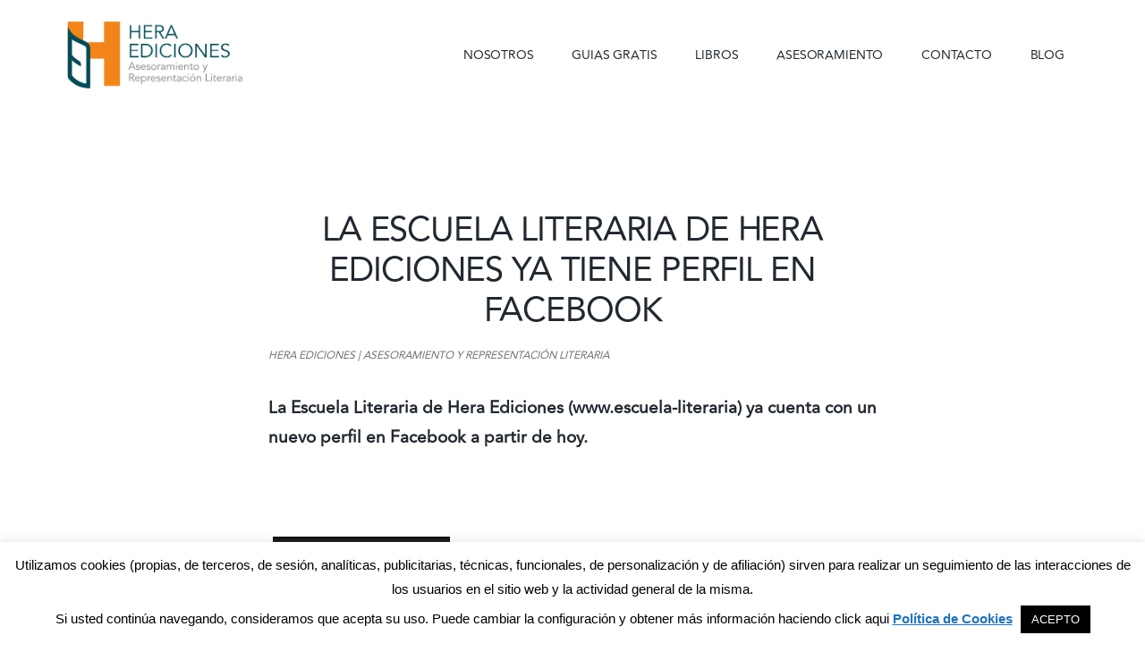

--- FILE ---
content_type: text/html; charset=utf-8
request_url: https://www.google.com/recaptcha/api2/anchor?ar=1&k=6LcwIw8TAAAAACP1ysM08EhCgzd6q5JAOUR1a0Go&co=aHR0cHM6Ly93d3cuaGVyYWVkaWNpb25lcy5lczo0NDM.&hl=en&v=N67nZn4AqZkNcbeMu4prBgzg&size=normal&anchor-ms=20000&execute-ms=30000&cb=nzbivm16sl1v
body_size: 49317
content:
<!DOCTYPE HTML><html dir="ltr" lang="en"><head><meta http-equiv="Content-Type" content="text/html; charset=UTF-8">
<meta http-equiv="X-UA-Compatible" content="IE=edge">
<title>reCAPTCHA</title>
<style type="text/css">
/* cyrillic-ext */
@font-face {
  font-family: 'Roboto';
  font-style: normal;
  font-weight: 400;
  font-stretch: 100%;
  src: url(//fonts.gstatic.com/s/roboto/v48/KFO7CnqEu92Fr1ME7kSn66aGLdTylUAMa3GUBHMdazTgWw.woff2) format('woff2');
  unicode-range: U+0460-052F, U+1C80-1C8A, U+20B4, U+2DE0-2DFF, U+A640-A69F, U+FE2E-FE2F;
}
/* cyrillic */
@font-face {
  font-family: 'Roboto';
  font-style: normal;
  font-weight: 400;
  font-stretch: 100%;
  src: url(//fonts.gstatic.com/s/roboto/v48/KFO7CnqEu92Fr1ME7kSn66aGLdTylUAMa3iUBHMdazTgWw.woff2) format('woff2');
  unicode-range: U+0301, U+0400-045F, U+0490-0491, U+04B0-04B1, U+2116;
}
/* greek-ext */
@font-face {
  font-family: 'Roboto';
  font-style: normal;
  font-weight: 400;
  font-stretch: 100%;
  src: url(//fonts.gstatic.com/s/roboto/v48/KFO7CnqEu92Fr1ME7kSn66aGLdTylUAMa3CUBHMdazTgWw.woff2) format('woff2');
  unicode-range: U+1F00-1FFF;
}
/* greek */
@font-face {
  font-family: 'Roboto';
  font-style: normal;
  font-weight: 400;
  font-stretch: 100%;
  src: url(//fonts.gstatic.com/s/roboto/v48/KFO7CnqEu92Fr1ME7kSn66aGLdTylUAMa3-UBHMdazTgWw.woff2) format('woff2');
  unicode-range: U+0370-0377, U+037A-037F, U+0384-038A, U+038C, U+038E-03A1, U+03A3-03FF;
}
/* math */
@font-face {
  font-family: 'Roboto';
  font-style: normal;
  font-weight: 400;
  font-stretch: 100%;
  src: url(//fonts.gstatic.com/s/roboto/v48/KFO7CnqEu92Fr1ME7kSn66aGLdTylUAMawCUBHMdazTgWw.woff2) format('woff2');
  unicode-range: U+0302-0303, U+0305, U+0307-0308, U+0310, U+0312, U+0315, U+031A, U+0326-0327, U+032C, U+032F-0330, U+0332-0333, U+0338, U+033A, U+0346, U+034D, U+0391-03A1, U+03A3-03A9, U+03B1-03C9, U+03D1, U+03D5-03D6, U+03F0-03F1, U+03F4-03F5, U+2016-2017, U+2034-2038, U+203C, U+2040, U+2043, U+2047, U+2050, U+2057, U+205F, U+2070-2071, U+2074-208E, U+2090-209C, U+20D0-20DC, U+20E1, U+20E5-20EF, U+2100-2112, U+2114-2115, U+2117-2121, U+2123-214F, U+2190, U+2192, U+2194-21AE, U+21B0-21E5, U+21F1-21F2, U+21F4-2211, U+2213-2214, U+2216-22FF, U+2308-230B, U+2310, U+2319, U+231C-2321, U+2336-237A, U+237C, U+2395, U+239B-23B7, U+23D0, U+23DC-23E1, U+2474-2475, U+25AF, U+25B3, U+25B7, U+25BD, U+25C1, U+25CA, U+25CC, U+25FB, U+266D-266F, U+27C0-27FF, U+2900-2AFF, U+2B0E-2B11, U+2B30-2B4C, U+2BFE, U+3030, U+FF5B, U+FF5D, U+1D400-1D7FF, U+1EE00-1EEFF;
}
/* symbols */
@font-face {
  font-family: 'Roboto';
  font-style: normal;
  font-weight: 400;
  font-stretch: 100%;
  src: url(//fonts.gstatic.com/s/roboto/v48/KFO7CnqEu92Fr1ME7kSn66aGLdTylUAMaxKUBHMdazTgWw.woff2) format('woff2');
  unicode-range: U+0001-000C, U+000E-001F, U+007F-009F, U+20DD-20E0, U+20E2-20E4, U+2150-218F, U+2190, U+2192, U+2194-2199, U+21AF, U+21E6-21F0, U+21F3, U+2218-2219, U+2299, U+22C4-22C6, U+2300-243F, U+2440-244A, U+2460-24FF, U+25A0-27BF, U+2800-28FF, U+2921-2922, U+2981, U+29BF, U+29EB, U+2B00-2BFF, U+4DC0-4DFF, U+FFF9-FFFB, U+10140-1018E, U+10190-1019C, U+101A0, U+101D0-101FD, U+102E0-102FB, U+10E60-10E7E, U+1D2C0-1D2D3, U+1D2E0-1D37F, U+1F000-1F0FF, U+1F100-1F1AD, U+1F1E6-1F1FF, U+1F30D-1F30F, U+1F315, U+1F31C, U+1F31E, U+1F320-1F32C, U+1F336, U+1F378, U+1F37D, U+1F382, U+1F393-1F39F, U+1F3A7-1F3A8, U+1F3AC-1F3AF, U+1F3C2, U+1F3C4-1F3C6, U+1F3CA-1F3CE, U+1F3D4-1F3E0, U+1F3ED, U+1F3F1-1F3F3, U+1F3F5-1F3F7, U+1F408, U+1F415, U+1F41F, U+1F426, U+1F43F, U+1F441-1F442, U+1F444, U+1F446-1F449, U+1F44C-1F44E, U+1F453, U+1F46A, U+1F47D, U+1F4A3, U+1F4B0, U+1F4B3, U+1F4B9, U+1F4BB, U+1F4BF, U+1F4C8-1F4CB, U+1F4D6, U+1F4DA, U+1F4DF, U+1F4E3-1F4E6, U+1F4EA-1F4ED, U+1F4F7, U+1F4F9-1F4FB, U+1F4FD-1F4FE, U+1F503, U+1F507-1F50B, U+1F50D, U+1F512-1F513, U+1F53E-1F54A, U+1F54F-1F5FA, U+1F610, U+1F650-1F67F, U+1F687, U+1F68D, U+1F691, U+1F694, U+1F698, U+1F6AD, U+1F6B2, U+1F6B9-1F6BA, U+1F6BC, U+1F6C6-1F6CF, U+1F6D3-1F6D7, U+1F6E0-1F6EA, U+1F6F0-1F6F3, U+1F6F7-1F6FC, U+1F700-1F7FF, U+1F800-1F80B, U+1F810-1F847, U+1F850-1F859, U+1F860-1F887, U+1F890-1F8AD, U+1F8B0-1F8BB, U+1F8C0-1F8C1, U+1F900-1F90B, U+1F93B, U+1F946, U+1F984, U+1F996, U+1F9E9, U+1FA00-1FA6F, U+1FA70-1FA7C, U+1FA80-1FA89, U+1FA8F-1FAC6, U+1FACE-1FADC, U+1FADF-1FAE9, U+1FAF0-1FAF8, U+1FB00-1FBFF;
}
/* vietnamese */
@font-face {
  font-family: 'Roboto';
  font-style: normal;
  font-weight: 400;
  font-stretch: 100%;
  src: url(//fonts.gstatic.com/s/roboto/v48/KFO7CnqEu92Fr1ME7kSn66aGLdTylUAMa3OUBHMdazTgWw.woff2) format('woff2');
  unicode-range: U+0102-0103, U+0110-0111, U+0128-0129, U+0168-0169, U+01A0-01A1, U+01AF-01B0, U+0300-0301, U+0303-0304, U+0308-0309, U+0323, U+0329, U+1EA0-1EF9, U+20AB;
}
/* latin-ext */
@font-face {
  font-family: 'Roboto';
  font-style: normal;
  font-weight: 400;
  font-stretch: 100%;
  src: url(//fonts.gstatic.com/s/roboto/v48/KFO7CnqEu92Fr1ME7kSn66aGLdTylUAMa3KUBHMdazTgWw.woff2) format('woff2');
  unicode-range: U+0100-02BA, U+02BD-02C5, U+02C7-02CC, U+02CE-02D7, U+02DD-02FF, U+0304, U+0308, U+0329, U+1D00-1DBF, U+1E00-1E9F, U+1EF2-1EFF, U+2020, U+20A0-20AB, U+20AD-20C0, U+2113, U+2C60-2C7F, U+A720-A7FF;
}
/* latin */
@font-face {
  font-family: 'Roboto';
  font-style: normal;
  font-weight: 400;
  font-stretch: 100%;
  src: url(//fonts.gstatic.com/s/roboto/v48/KFO7CnqEu92Fr1ME7kSn66aGLdTylUAMa3yUBHMdazQ.woff2) format('woff2');
  unicode-range: U+0000-00FF, U+0131, U+0152-0153, U+02BB-02BC, U+02C6, U+02DA, U+02DC, U+0304, U+0308, U+0329, U+2000-206F, U+20AC, U+2122, U+2191, U+2193, U+2212, U+2215, U+FEFF, U+FFFD;
}
/* cyrillic-ext */
@font-face {
  font-family: 'Roboto';
  font-style: normal;
  font-weight: 500;
  font-stretch: 100%;
  src: url(//fonts.gstatic.com/s/roboto/v48/KFO7CnqEu92Fr1ME7kSn66aGLdTylUAMa3GUBHMdazTgWw.woff2) format('woff2');
  unicode-range: U+0460-052F, U+1C80-1C8A, U+20B4, U+2DE0-2DFF, U+A640-A69F, U+FE2E-FE2F;
}
/* cyrillic */
@font-face {
  font-family: 'Roboto';
  font-style: normal;
  font-weight: 500;
  font-stretch: 100%;
  src: url(//fonts.gstatic.com/s/roboto/v48/KFO7CnqEu92Fr1ME7kSn66aGLdTylUAMa3iUBHMdazTgWw.woff2) format('woff2');
  unicode-range: U+0301, U+0400-045F, U+0490-0491, U+04B0-04B1, U+2116;
}
/* greek-ext */
@font-face {
  font-family: 'Roboto';
  font-style: normal;
  font-weight: 500;
  font-stretch: 100%;
  src: url(//fonts.gstatic.com/s/roboto/v48/KFO7CnqEu92Fr1ME7kSn66aGLdTylUAMa3CUBHMdazTgWw.woff2) format('woff2');
  unicode-range: U+1F00-1FFF;
}
/* greek */
@font-face {
  font-family: 'Roboto';
  font-style: normal;
  font-weight: 500;
  font-stretch: 100%;
  src: url(//fonts.gstatic.com/s/roboto/v48/KFO7CnqEu92Fr1ME7kSn66aGLdTylUAMa3-UBHMdazTgWw.woff2) format('woff2');
  unicode-range: U+0370-0377, U+037A-037F, U+0384-038A, U+038C, U+038E-03A1, U+03A3-03FF;
}
/* math */
@font-face {
  font-family: 'Roboto';
  font-style: normal;
  font-weight: 500;
  font-stretch: 100%;
  src: url(//fonts.gstatic.com/s/roboto/v48/KFO7CnqEu92Fr1ME7kSn66aGLdTylUAMawCUBHMdazTgWw.woff2) format('woff2');
  unicode-range: U+0302-0303, U+0305, U+0307-0308, U+0310, U+0312, U+0315, U+031A, U+0326-0327, U+032C, U+032F-0330, U+0332-0333, U+0338, U+033A, U+0346, U+034D, U+0391-03A1, U+03A3-03A9, U+03B1-03C9, U+03D1, U+03D5-03D6, U+03F0-03F1, U+03F4-03F5, U+2016-2017, U+2034-2038, U+203C, U+2040, U+2043, U+2047, U+2050, U+2057, U+205F, U+2070-2071, U+2074-208E, U+2090-209C, U+20D0-20DC, U+20E1, U+20E5-20EF, U+2100-2112, U+2114-2115, U+2117-2121, U+2123-214F, U+2190, U+2192, U+2194-21AE, U+21B0-21E5, U+21F1-21F2, U+21F4-2211, U+2213-2214, U+2216-22FF, U+2308-230B, U+2310, U+2319, U+231C-2321, U+2336-237A, U+237C, U+2395, U+239B-23B7, U+23D0, U+23DC-23E1, U+2474-2475, U+25AF, U+25B3, U+25B7, U+25BD, U+25C1, U+25CA, U+25CC, U+25FB, U+266D-266F, U+27C0-27FF, U+2900-2AFF, U+2B0E-2B11, U+2B30-2B4C, U+2BFE, U+3030, U+FF5B, U+FF5D, U+1D400-1D7FF, U+1EE00-1EEFF;
}
/* symbols */
@font-face {
  font-family: 'Roboto';
  font-style: normal;
  font-weight: 500;
  font-stretch: 100%;
  src: url(//fonts.gstatic.com/s/roboto/v48/KFO7CnqEu92Fr1ME7kSn66aGLdTylUAMaxKUBHMdazTgWw.woff2) format('woff2');
  unicode-range: U+0001-000C, U+000E-001F, U+007F-009F, U+20DD-20E0, U+20E2-20E4, U+2150-218F, U+2190, U+2192, U+2194-2199, U+21AF, U+21E6-21F0, U+21F3, U+2218-2219, U+2299, U+22C4-22C6, U+2300-243F, U+2440-244A, U+2460-24FF, U+25A0-27BF, U+2800-28FF, U+2921-2922, U+2981, U+29BF, U+29EB, U+2B00-2BFF, U+4DC0-4DFF, U+FFF9-FFFB, U+10140-1018E, U+10190-1019C, U+101A0, U+101D0-101FD, U+102E0-102FB, U+10E60-10E7E, U+1D2C0-1D2D3, U+1D2E0-1D37F, U+1F000-1F0FF, U+1F100-1F1AD, U+1F1E6-1F1FF, U+1F30D-1F30F, U+1F315, U+1F31C, U+1F31E, U+1F320-1F32C, U+1F336, U+1F378, U+1F37D, U+1F382, U+1F393-1F39F, U+1F3A7-1F3A8, U+1F3AC-1F3AF, U+1F3C2, U+1F3C4-1F3C6, U+1F3CA-1F3CE, U+1F3D4-1F3E0, U+1F3ED, U+1F3F1-1F3F3, U+1F3F5-1F3F7, U+1F408, U+1F415, U+1F41F, U+1F426, U+1F43F, U+1F441-1F442, U+1F444, U+1F446-1F449, U+1F44C-1F44E, U+1F453, U+1F46A, U+1F47D, U+1F4A3, U+1F4B0, U+1F4B3, U+1F4B9, U+1F4BB, U+1F4BF, U+1F4C8-1F4CB, U+1F4D6, U+1F4DA, U+1F4DF, U+1F4E3-1F4E6, U+1F4EA-1F4ED, U+1F4F7, U+1F4F9-1F4FB, U+1F4FD-1F4FE, U+1F503, U+1F507-1F50B, U+1F50D, U+1F512-1F513, U+1F53E-1F54A, U+1F54F-1F5FA, U+1F610, U+1F650-1F67F, U+1F687, U+1F68D, U+1F691, U+1F694, U+1F698, U+1F6AD, U+1F6B2, U+1F6B9-1F6BA, U+1F6BC, U+1F6C6-1F6CF, U+1F6D3-1F6D7, U+1F6E0-1F6EA, U+1F6F0-1F6F3, U+1F6F7-1F6FC, U+1F700-1F7FF, U+1F800-1F80B, U+1F810-1F847, U+1F850-1F859, U+1F860-1F887, U+1F890-1F8AD, U+1F8B0-1F8BB, U+1F8C0-1F8C1, U+1F900-1F90B, U+1F93B, U+1F946, U+1F984, U+1F996, U+1F9E9, U+1FA00-1FA6F, U+1FA70-1FA7C, U+1FA80-1FA89, U+1FA8F-1FAC6, U+1FACE-1FADC, U+1FADF-1FAE9, U+1FAF0-1FAF8, U+1FB00-1FBFF;
}
/* vietnamese */
@font-face {
  font-family: 'Roboto';
  font-style: normal;
  font-weight: 500;
  font-stretch: 100%;
  src: url(//fonts.gstatic.com/s/roboto/v48/KFO7CnqEu92Fr1ME7kSn66aGLdTylUAMa3OUBHMdazTgWw.woff2) format('woff2');
  unicode-range: U+0102-0103, U+0110-0111, U+0128-0129, U+0168-0169, U+01A0-01A1, U+01AF-01B0, U+0300-0301, U+0303-0304, U+0308-0309, U+0323, U+0329, U+1EA0-1EF9, U+20AB;
}
/* latin-ext */
@font-face {
  font-family: 'Roboto';
  font-style: normal;
  font-weight: 500;
  font-stretch: 100%;
  src: url(//fonts.gstatic.com/s/roboto/v48/KFO7CnqEu92Fr1ME7kSn66aGLdTylUAMa3KUBHMdazTgWw.woff2) format('woff2');
  unicode-range: U+0100-02BA, U+02BD-02C5, U+02C7-02CC, U+02CE-02D7, U+02DD-02FF, U+0304, U+0308, U+0329, U+1D00-1DBF, U+1E00-1E9F, U+1EF2-1EFF, U+2020, U+20A0-20AB, U+20AD-20C0, U+2113, U+2C60-2C7F, U+A720-A7FF;
}
/* latin */
@font-face {
  font-family: 'Roboto';
  font-style: normal;
  font-weight: 500;
  font-stretch: 100%;
  src: url(//fonts.gstatic.com/s/roboto/v48/KFO7CnqEu92Fr1ME7kSn66aGLdTylUAMa3yUBHMdazQ.woff2) format('woff2');
  unicode-range: U+0000-00FF, U+0131, U+0152-0153, U+02BB-02BC, U+02C6, U+02DA, U+02DC, U+0304, U+0308, U+0329, U+2000-206F, U+20AC, U+2122, U+2191, U+2193, U+2212, U+2215, U+FEFF, U+FFFD;
}
/* cyrillic-ext */
@font-face {
  font-family: 'Roboto';
  font-style: normal;
  font-weight: 900;
  font-stretch: 100%;
  src: url(//fonts.gstatic.com/s/roboto/v48/KFO7CnqEu92Fr1ME7kSn66aGLdTylUAMa3GUBHMdazTgWw.woff2) format('woff2');
  unicode-range: U+0460-052F, U+1C80-1C8A, U+20B4, U+2DE0-2DFF, U+A640-A69F, U+FE2E-FE2F;
}
/* cyrillic */
@font-face {
  font-family: 'Roboto';
  font-style: normal;
  font-weight: 900;
  font-stretch: 100%;
  src: url(//fonts.gstatic.com/s/roboto/v48/KFO7CnqEu92Fr1ME7kSn66aGLdTylUAMa3iUBHMdazTgWw.woff2) format('woff2');
  unicode-range: U+0301, U+0400-045F, U+0490-0491, U+04B0-04B1, U+2116;
}
/* greek-ext */
@font-face {
  font-family: 'Roboto';
  font-style: normal;
  font-weight: 900;
  font-stretch: 100%;
  src: url(//fonts.gstatic.com/s/roboto/v48/KFO7CnqEu92Fr1ME7kSn66aGLdTylUAMa3CUBHMdazTgWw.woff2) format('woff2');
  unicode-range: U+1F00-1FFF;
}
/* greek */
@font-face {
  font-family: 'Roboto';
  font-style: normal;
  font-weight: 900;
  font-stretch: 100%;
  src: url(//fonts.gstatic.com/s/roboto/v48/KFO7CnqEu92Fr1ME7kSn66aGLdTylUAMa3-UBHMdazTgWw.woff2) format('woff2');
  unicode-range: U+0370-0377, U+037A-037F, U+0384-038A, U+038C, U+038E-03A1, U+03A3-03FF;
}
/* math */
@font-face {
  font-family: 'Roboto';
  font-style: normal;
  font-weight: 900;
  font-stretch: 100%;
  src: url(//fonts.gstatic.com/s/roboto/v48/KFO7CnqEu92Fr1ME7kSn66aGLdTylUAMawCUBHMdazTgWw.woff2) format('woff2');
  unicode-range: U+0302-0303, U+0305, U+0307-0308, U+0310, U+0312, U+0315, U+031A, U+0326-0327, U+032C, U+032F-0330, U+0332-0333, U+0338, U+033A, U+0346, U+034D, U+0391-03A1, U+03A3-03A9, U+03B1-03C9, U+03D1, U+03D5-03D6, U+03F0-03F1, U+03F4-03F5, U+2016-2017, U+2034-2038, U+203C, U+2040, U+2043, U+2047, U+2050, U+2057, U+205F, U+2070-2071, U+2074-208E, U+2090-209C, U+20D0-20DC, U+20E1, U+20E5-20EF, U+2100-2112, U+2114-2115, U+2117-2121, U+2123-214F, U+2190, U+2192, U+2194-21AE, U+21B0-21E5, U+21F1-21F2, U+21F4-2211, U+2213-2214, U+2216-22FF, U+2308-230B, U+2310, U+2319, U+231C-2321, U+2336-237A, U+237C, U+2395, U+239B-23B7, U+23D0, U+23DC-23E1, U+2474-2475, U+25AF, U+25B3, U+25B7, U+25BD, U+25C1, U+25CA, U+25CC, U+25FB, U+266D-266F, U+27C0-27FF, U+2900-2AFF, U+2B0E-2B11, U+2B30-2B4C, U+2BFE, U+3030, U+FF5B, U+FF5D, U+1D400-1D7FF, U+1EE00-1EEFF;
}
/* symbols */
@font-face {
  font-family: 'Roboto';
  font-style: normal;
  font-weight: 900;
  font-stretch: 100%;
  src: url(//fonts.gstatic.com/s/roboto/v48/KFO7CnqEu92Fr1ME7kSn66aGLdTylUAMaxKUBHMdazTgWw.woff2) format('woff2');
  unicode-range: U+0001-000C, U+000E-001F, U+007F-009F, U+20DD-20E0, U+20E2-20E4, U+2150-218F, U+2190, U+2192, U+2194-2199, U+21AF, U+21E6-21F0, U+21F3, U+2218-2219, U+2299, U+22C4-22C6, U+2300-243F, U+2440-244A, U+2460-24FF, U+25A0-27BF, U+2800-28FF, U+2921-2922, U+2981, U+29BF, U+29EB, U+2B00-2BFF, U+4DC0-4DFF, U+FFF9-FFFB, U+10140-1018E, U+10190-1019C, U+101A0, U+101D0-101FD, U+102E0-102FB, U+10E60-10E7E, U+1D2C0-1D2D3, U+1D2E0-1D37F, U+1F000-1F0FF, U+1F100-1F1AD, U+1F1E6-1F1FF, U+1F30D-1F30F, U+1F315, U+1F31C, U+1F31E, U+1F320-1F32C, U+1F336, U+1F378, U+1F37D, U+1F382, U+1F393-1F39F, U+1F3A7-1F3A8, U+1F3AC-1F3AF, U+1F3C2, U+1F3C4-1F3C6, U+1F3CA-1F3CE, U+1F3D4-1F3E0, U+1F3ED, U+1F3F1-1F3F3, U+1F3F5-1F3F7, U+1F408, U+1F415, U+1F41F, U+1F426, U+1F43F, U+1F441-1F442, U+1F444, U+1F446-1F449, U+1F44C-1F44E, U+1F453, U+1F46A, U+1F47D, U+1F4A3, U+1F4B0, U+1F4B3, U+1F4B9, U+1F4BB, U+1F4BF, U+1F4C8-1F4CB, U+1F4D6, U+1F4DA, U+1F4DF, U+1F4E3-1F4E6, U+1F4EA-1F4ED, U+1F4F7, U+1F4F9-1F4FB, U+1F4FD-1F4FE, U+1F503, U+1F507-1F50B, U+1F50D, U+1F512-1F513, U+1F53E-1F54A, U+1F54F-1F5FA, U+1F610, U+1F650-1F67F, U+1F687, U+1F68D, U+1F691, U+1F694, U+1F698, U+1F6AD, U+1F6B2, U+1F6B9-1F6BA, U+1F6BC, U+1F6C6-1F6CF, U+1F6D3-1F6D7, U+1F6E0-1F6EA, U+1F6F0-1F6F3, U+1F6F7-1F6FC, U+1F700-1F7FF, U+1F800-1F80B, U+1F810-1F847, U+1F850-1F859, U+1F860-1F887, U+1F890-1F8AD, U+1F8B0-1F8BB, U+1F8C0-1F8C1, U+1F900-1F90B, U+1F93B, U+1F946, U+1F984, U+1F996, U+1F9E9, U+1FA00-1FA6F, U+1FA70-1FA7C, U+1FA80-1FA89, U+1FA8F-1FAC6, U+1FACE-1FADC, U+1FADF-1FAE9, U+1FAF0-1FAF8, U+1FB00-1FBFF;
}
/* vietnamese */
@font-face {
  font-family: 'Roboto';
  font-style: normal;
  font-weight: 900;
  font-stretch: 100%;
  src: url(//fonts.gstatic.com/s/roboto/v48/KFO7CnqEu92Fr1ME7kSn66aGLdTylUAMa3OUBHMdazTgWw.woff2) format('woff2');
  unicode-range: U+0102-0103, U+0110-0111, U+0128-0129, U+0168-0169, U+01A0-01A1, U+01AF-01B0, U+0300-0301, U+0303-0304, U+0308-0309, U+0323, U+0329, U+1EA0-1EF9, U+20AB;
}
/* latin-ext */
@font-face {
  font-family: 'Roboto';
  font-style: normal;
  font-weight: 900;
  font-stretch: 100%;
  src: url(//fonts.gstatic.com/s/roboto/v48/KFO7CnqEu92Fr1ME7kSn66aGLdTylUAMa3KUBHMdazTgWw.woff2) format('woff2');
  unicode-range: U+0100-02BA, U+02BD-02C5, U+02C7-02CC, U+02CE-02D7, U+02DD-02FF, U+0304, U+0308, U+0329, U+1D00-1DBF, U+1E00-1E9F, U+1EF2-1EFF, U+2020, U+20A0-20AB, U+20AD-20C0, U+2113, U+2C60-2C7F, U+A720-A7FF;
}
/* latin */
@font-face {
  font-family: 'Roboto';
  font-style: normal;
  font-weight: 900;
  font-stretch: 100%;
  src: url(//fonts.gstatic.com/s/roboto/v48/KFO7CnqEu92Fr1ME7kSn66aGLdTylUAMa3yUBHMdazQ.woff2) format('woff2');
  unicode-range: U+0000-00FF, U+0131, U+0152-0153, U+02BB-02BC, U+02C6, U+02DA, U+02DC, U+0304, U+0308, U+0329, U+2000-206F, U+20AC, U+2122, U+2191, U+2193, U+2212, U+2215, U+FEFF, U+FFFD;
}

</style>
<link rel="stylesheet" type="text/css" href="https://www.gstatic.com/recaptcha/releases/N67nZn4AqZkNcbeMu4prBgzg/styles__ltr.css">
<script nonce="wxV4F-zQbsjpFE6hKdbFFg" type="text/javascript">window['__recaptcha_api'] = 'https://www.google.com/recaptcha/api2/';</script>
<script type="text/javascript" src="https://www.gstatic.com/recaptcha/releases/N67nZn4AqZkNcbeMu4prBgzg/recaptcha__en.js" nonce="wxV4F-zQbsjpFE6hKdbFFg">
      
    </script></head>
<body><div id="rc-anchor-alert" class="rc-anchor-alert"></div>
<input type="hidden" id="recaptcha-token" value="[base64]">
<script type="text/javascript" nonce="wxV4F-zQbsjpFE6hKdbFFg">
      recaptcha.anchor.Main.init("[\x22ainput\x22,[\x22bgdata\x22,\x22\x22,\[base64]/[base64]/[base64]/[base64]/[base64]/[base64]/KGcoTywyNTMsTy5PKSxVRyhPLEMpKTpnKE8sMjUzLEMpLE8pKSxsKSksTykpfSxieT1mdW5jdGlvbihDLE8sdSxsKXtmb3IobD0odT1SKEMpLDApO08+MDtPLS0pbD1sPDw4fFooQyk7ZyhDLHUsbCl9LFVHPWZ1bmN0aW9uKEMsTyl7Qy5pLmxlbmd0aD4xMDQ/[base64]/[base64]/[base64]/[base64]/[base64]/[base64]/[base64]\\u003d\x22,\[base64]\\u003d\x22,\x22XsKew4oaw6fChcO0S8O6wod+OsKoHsK1eWZaw7HDry/DpMK/wpbCoE3Dvl/DliALaAAXewABbcKuwrZRwoFGIx01w6TCrTdRw63CiW9DwpAPKmLClUYEw73Cl8Kqw4lCD3fCsHXDs8KNJsKDwrDDjEIvIMK2woTDvMK1I1klwo3CoMOYd8OVwo7DsTTDkF0EbMK4wrXDssOFYMKWwpdFw4UcM1/CtsKkHCZ8KhLCp0TDnsKww77CmcOtw5rCmcOwZMK9woHDphTDuA7Dm2IRwrrDscKtSMKBEcKeI0MdwrMLwro6eADDggl4w6HCmjfCl2BMwobDjTzDjUZUw4bDomUOw707w67DrC7CsiQ/w73ConpjNlptcWTDmCErJMOeTFXCrMOgW8OcwrluDcK9wrDCtMOAw6TCvj/CnngVFiIaGmc/w6jDhjtbWDHCkWhUwpXCksOiw6ZiKcO/wpnDi2wxDsK/[base64]/DgCLDkkvCjMO2wr9KCzTCqmMPwqZaw79Hw6FcJMO0Hx1aw5jCgsKQw63CgyLCkgjCg3fClW7CnhphV8O5E0dCBcKCwr7DgRcrw7PCqjPDgcKXJsKwP0XDmcKHw6LCpyvDhjI+w5zCpAMRQ3Ndwr9YNMOjBsK3w6LCpn7CjU/Cn8KNWMKPBRpeQgwWw6/DhcKhw7LCrUl6WwTDnwg4AsO8XgF7QBnDl0zDsCASwqYAwrAxaMK+wqh1w4U+wrN+eMO4Q3E9PiXCoVzCoR8tVxM5QxLDhsKOw4k7w7/Ds8OQw5t/woPCqsKZOgFmwqzChwrCtXxPW8OJcsKzwrDCmsKAwpbCsMOjXVnDrMOjb0nDtiFSbVJwwqdVwpokw6fCpsKOwrXCscKEwpsfTgrDmVkHw5TCuMKjeQlow5lVw7V3w6bCmsKqw7rDrcO+XA5XwrwNwqVcaTzCt8K/w6YIwrZ4wr9DQQLDoMKHPjcoODHCqMKXMsO2wrDDgMOicMKmw4IWAsK+wqwZwr3CscK4dVlfwq0mw7VmwrEZw6XDpsKQc8KSwpBycB7CpGMJw6QLfRYEwq0jw4TDgMO5wrbDrMKOw7wHwrp3DFHDrcK2wpfDuFHCisOjYsKGw4/ChcKnWsKHCsOkWCrDocK/c3TDh8KhK8OxdmvClsOqd8OMw61VQcKNw4HCqW17wooqfjsQwqTDsG3Dq8Otwq3DiMKvKx9/w4rDhsObwpnCmUHCpCFWwqVtRcOERsOMwofCq8KUwqTChn7CkMO+f8KAHcKWwq7DkWVaYXVfRcKGU8KsHcKhwq/CrcKKw6Qow5tDw5LCvwgHwr/CoGnDr1DCtnvCkj8Nw6zDhsKhEcK4w5pDQSMrwqPCmMO0FVvCt39IwpJEwrggH8KpTHoYe8KCZUrDoCJXwogWwoPDvMO/WMKgO8K+wrZvw53Cs8KTWcKEasKzQ8O6PG8fwpzCnMKcMB/CkWnDmsKrYUE7dDwyEgLCn8OOAMOpw7J4M8KBw6doF0zCjCLCq1HCpGXCi8OceT/Dh8OuAcKqw7Aia8KABy7CusOOFBkScsKaFxYzw5R2UMK0bivDj8OCw7fCokRdR8KnayMLw7E+w5nCssO0MsO3QMOfw65xwpPDjsKnwrzDvWQ9KcO4wohvwpPDj1kMw63DmwzChMKew58pwpPDmRfDuxBJw6NfU8KDw77Cv33DkMK/w7DCrMOXw50jIMOowrISOMKRa8KvbcKkwoTDrQ10wrAMUHcdP1APUR/DtsKXFCzDtMOcX8Ovw5nCrzvDscKpKB4CW8OQdw0he8OYHh7DvDoqAMKRw7jCs8KbHG/DolPDv8OVwqzCqMKBR8KAw7DDtSnCjMKtw75owrMqCRDDoTAGwp5WwpVCKEtzwrnDjMKoK8OASHrDmkh8wqfDi8KYw4XDoUJAw7LDkMKnRsK2XC9bTD/DgmMATcOwwrjCu2Q1LEpcWA3CiWjDqxgSwoADbHnDoz3CuGdXa8K/w5rCoVnCh8OiUXUdwrgjcTx0w6bDjMK9w5ANwqRaw6VBwrnCrh4pTg3CvG1lMsKjAcK7w6TCvDrCpzLCuQ4mUcK0woVWDxvCvsOewoPCmwLDicOTw6/DtUFuDATDugbCmMKLwpxvw6nCjWl2wq7DimAkw5XDs0srbMK3RcKnA8KbwpJPw67CoMOQNF3DmhbDjCvCgkPDt1vDhWfCug/CucKrHMKvO8KUBsOcQVbCiUxIwrDChHMFO0NBGAHDgz3DsiHCqsK1Skgxwpg2wqcAw4LDosO1J1kWw7DDuMKjwrTClsOIw67DvcOibwHCmj4SOMKIwqbDrmElwpJHTUXClSNDw5TCusKkQz/Cj8KNacO6w5rDnyo6GMOuwoTCjTtsJsOSw6ckw4Riw77DtTLDhQUvK8Onw60Iw74Yw4MWWMOBeBrDusKZw7g/TsKPZMKkFGnDnsKyFDUnw4g+w5PClcKwVgDCgsOhe8OHXsK2S8O5XMKXJsOhwrjCszN1wr5QW8OKGsKRw697w5N6QcORb8KIQMOcKsKrw4ohDkvCuHfDoMOLwp/DhsOTQcKcw73DhsKtw7BVOMKTFMONw5UwwrQgw4RwwrhewqbDiMOPw7PDuGlcXcKfC8Kvw6dMwqTCm8KSw7kzYQtEw4zDqGJzKznCrk4sK8Ksw5gUwqrCgTlVwq/[base64]/woLDjDzClMKdw5kCwrrDhSbDnDlOYGfDuQrDmkwpFkDDsiDCvsKbwp/DhsKpw6YJSsOORMOmw5DDvSLCk1nCph/DmQXDikDCrsO/w59mwpcpw4RbemPCosO0woXDnsKGw5/[base64]/DsFMKwqbDt8O8w4ojc8OlY8KxwocQwobDkSzCs8OmwqTDr8K8wroUUcOrw6gFVcOdwqPDmsKGwrBQdMKhwo9Twq3DsQfCtMKHwpZjMMKKUEhswrjCgMKACMOkQll0JcOMw6RFe8KbdcKFw7ABLjwURsOWHMKOwqNyF8O0CcOuw7BNwoTDgRrDq8Onw6vCt2LDqMODJG/Ci8KiGsKGMMOZw7LCnFh+GsOqwr/[base64]/[base64]/w5xCw5fCnWJiWV/DqAkrSsOkw6LDiMOawo8xXsOGZcO5asKzw7bCq1xOK8OHwpLDmXHDpsOlRQgtwovDrzEzP8OsZgTCm8Olw5x/wqZVwpjCgj1vw6DDmcODwqDDuyxGw4zDksOTJFxAw4PCnMKUUcKWwqwMeEJfw7s3wqLDv3YEwpPCgAMCXwLDi3TCjAjDgMKTH8OPwpk2bALCoDXDiSnCgDHDpnc4wocPwoJzw4bDig7ChDnCq8OcWGvCgFvDlsK4ZcKkBgBKOUvDqVU2wq/CkMK0wr3CkMOKw6LDsDrCjFzDg1PDjiXDpsKSVMKWwowmwphfW1ltwrDCsGlxw6YPCgVqw6phWMKpOFbDvAxgwqF3OcK3E8OxwqEfw4HCvMOTXsOHcsOYPSBpw4HDhMKBGkNkDMOEw7ENw7zDsCjDhkDDoMKRwooNJykdZCkxwqICwoEuw4Zqw69LKGEWH0/CiR8Owqliwo8xwqDClcOAw5nDsCDCvcKiOAzDhCrDtcOPwoNAwqcURhvCmsKQCSF4QV9rHzDDg0Z1w6rDj8OpGMOaWcKKXiUswpoTwo/[base64]/UcOew47CrC4hbVNAKhsbKiFvw7/DlQcicMO3w5TCiMOOw4nDp8OGfMOvw5jCssOOw4LDvFE8XcO6QT7Dp8Opw4sQw5rDssODBMKmWkbDhA/CkDdlw43CtsOAw6ZpETIXeMO1a1rCq8Ogw7vDoCFkRcOWYgnDsF5Hw6nCtcKaTyLCuGlLw7XDjyDCghYKf0PDkE4lERhQbsKkw63CgwTDncKfAH02wo9PwqHCkX0uHsK/OCLCvgkmw6nClnE7Q8Ouw7XDmyFrUhDCs8KQdG4KOCHCh38UwoUIw5E4XlNIw6wNZsOaN8KLfTMGBlwIw6nDrMKQYVDDih4aRxLCq1RiYcKGVsKCw6hzAkM3w4RewpzDnDjDtcKywoRdRl/DrsK6Q27CuwsMw4tWMWNbMiYCwp7DmcOnwqTCn8Kuw53DoWPCtmRwIMO8wp1LS8K8MEPCt2ZwwoDCsMK0woXDn8KTw5/DjzXCjQ7DtsOHwoMYwqPChMOQZGdEXsKPw4DDkXnDuhnClBTDrsOqA1ZiElw4bmZow5AJw456wo3CpcKLw5Q1w7rCjB/Ck2nCrms+I8KITwZrI8OTC8K7wqDCpcKDLBJ0w4HDi8KtwoF9w7fDo8KOX0bDncOYZVzDoDoMw6MjGcKmd0hqw4AMwq85wrHDtQrCpQVGw6LDoMKQwo5GQMKZwozDm8KawovDmFnCrCxqUwrCo8OoTS8NwpZ9wrp3w6jDvyFnHcKQYHY9XV/[base64]/LDdpw6jDvcOtw6vCj8KEw6QzR8KTV8OYw7d/woLDhkzDpcKew4PCi3PDrVFxPAnDscKxwooNw4nCnkXCjMOQYMK/FcK2w67DmcOiw55zwp/CvTrChcKqw73Cjl7ClMOmNMOpSMOsbibCpcKBbMKrFWxWwp1tw5/DhhfDvcODw60KwpIIWFVew6PDvsOQw4/Ci8O0wpPDssKPw6t/[base64]/RcOjdigEfBrDkGDCrsKFS1dPw4bCvydmw6Q7Gi3Dp39xwpPDlV3Ct2wROXAXw4vDpElUY8KpwqQKwp/CuigNw6DDmAVae8KQbsK/CMKtVsOVdh3DnwFwworCgTLCknZJRcKgwogBwpbDhsKMUsOWHiHDgsKuUMKjWMOgwqbCtcKpcCYgeMOrw7HDoFzCvyBRwrludcOhw5/CkMOvRQpaecOEw7/DgX0UVMKew6TCvwPDvcOqw4paQ1lew7nDtVrCs8KJw5gCwpfCv8KewoTDlkp6QWbCkMKzJMKGw4nCksKaw7gww5jDt8OtOS/Dv8OwfiDDgMKDKh7CrxjDncOXfinCuQTDgsKMw6NGMcO2c8KYIcK3GivDvMOJacOzFMOxZMKmwr3DlsO8RxRxwpjCsMOFEm3CkcOIBMK8IMO0wq9/wpZDf8KAw6/Di8O2fMOXQTLDjmXCq8KwwoVTwrgBw5Ffw4fDq27DqTfDniDCghLCn8O2VcKLw7rCssOgw7PCh8OHwqvDk2suM8ONJFPCqwwnw5DCg2JPwqVUPUnCmzTCnXbCocOAe8OFEsO9X8O6NjtdGC0+wpR8NsK/w6TCoDgAw44dwpzDksOMTMKjw7RvwqrDkw3CkBM3KTrCklDCtzliw690w60LUUfDm8Khw6bCisKSwpQtwqnDo8KNwrhowqkqdcOSEcONLMKlV8OQw6LCh8OJw5XCl8KQBEQgACYjwrTDgsKJUAjCjE5jEsOpBsO9w7LCgcKlMMO7esK/wq/DlcO8wpHCjMKWeiwMw5Zqwo9AE8OKDsK/acOAw7UbPMKzCxTCukPDtcKxwpNUUkXChzXDq8KERcOHW8OnTMO9w55HJsKDUDJ+ZwjDryDDusKzw6cuOkfDkDBYVzxiUBADZMOEwo/CmcOMfcOrYWE1H2fCqsKzZcOsBMKZwroHBsOPwqlnAMO6wps0Kx4OLFQ1dWdmT8O+Lk7CtkDCrCsxw6NdwpfCp8O/DXwfw7FsXsKcwqbCoMKzw7PCh8O/w7bDlMO7G8KswoI3woHCiHvDhcKFdsKMXsOrchvDmUp/wqUSdsOywqDDgEVBwoMlWsKZVCPDkcOTw6x1w7PCulYMw4jCgH1Hwp3DqSAKw5oNw414e0/Dk8OJfcO0w7Q9w7DDqcKiwqLCrlPDr8KNW8KQw6jDpsK4VsOdwqLCrXfDqsOjPH/DqFoue8ORwpjCjsOlDzFkwqBuwqY1XFQCRcOpwrnDnMKZwr7ClG/Ck8OVw7hlFBjCoMK/TsKSwqDCl3tNwqTCqMKtwo4BAcK0wp9Dc8KpAwvCn8K5GzzDiWvChAzDj3/DgsOrwppEwrXDi14zGDxmwq3DoGrCv019N3lDUcOIQ8O1XE7Cm8KcHm0YIDTDsF/Cj8Oow7cPwozDj8KZwqsLw6Ydw7vDjF/[base64]/Ct8KpCEbDocKmwp3DtCUEwrrDrMOaJgXDhyVME8OTVQnDmhUPDW0EIMK+BRhkak3ClBTDlRjCosKGw5PCqMKlfsOuByjCssKDRVtNOcK7w5NfNDDDm1tABMKaw5PCqMK5OMOmwozClSHDscOQwqJPwqzDjRPCkMO8wpFgw6gJwq/DoMOuFcKCw6AgwrHDmgDCsxdAwpbCgAvCph/[base64]/[base64]/[base64]/ClcK1wpvDt8KLFsO2wp8ycklfdjLCgwHCo0Blw6HDnMOPYy4wMcOIwqvCvR7CqyZEw6/[base64]/CkHNtwqHDtiLDjDh9w5vDgA/Cp2MOwoHCgz/DnsO+BMOqVsKfwoPDn0TCisOzH8KJZE5Qw6nDtyrCvcOzw6jDkMKwPsOUw5DDgCYZH8KtwprDocKvTMKKw5/Ci8OJQsOTwo1/w6IlYzUaVsOeE8K/wpdXwqMgw5pKVnQLCHHDhwLDmcKLwpU9w4NVwpnCol1lICXCpUJyD8OMNgRxQsKjE8KywovCo8Ovw4PDt1sBWMOzwqHCssOrSS7DvGY8wqvDkcOtM8KACnU/w4bDmCEnWjZYw70swpsGO8OZFMKkEzrDj8KKX3DDksORB03DmcOsOhhMPhk8Z8Kqwrg8DDNSw45+LCLDl04jCgtCX1EheSLDqcO7wrfCj8KyWcOXP0fCsBPDrcKjeMKfw4vDuzAaNwEmw4PCmcO/WXDDgcKXwq5PT8Oow5IzwqvCsyPCpcOjbgBiChEkWsK3SXsTw4vCiibDtW7Cu1PCqMK+w6PDvHNKdS4DwrzDohF0wppTw6oiO8KhbijDncKRWcOvwr9YUsKiw7zCmMKAcgfCuMK/wptpw5DCq8OWZCYUVsK4w5TDg8Ogwrw8dwpFGAswwrDCnMK2w7vDjMK/[base64]/woxmw6HCksOKG2oWS8KnQl3CiEzDkMOTeXFQEDLCoMKqIRpYfzkEw4Qlw73DmxnDrMOCQsOUdUnDrcOlPyzDl8KkCgI/w73CpFzDgsOlw6bDjMOowq4Nw6vDjMOoVxjCm3zDinomwqtuwoPCuBF3w5TCiBfCpQACw67DryU/F8O7w4zCizTCg2FEwrBlwovCssKIw5IaTnVdfMKxHsKmdcO3woNhwrvCm8KIw54HUyQlCsOACClUZFQxw4XDtzHCuiBpSB8+w5TCijlbw7vCmnlYw4HDnxrCqsK9ZcKSWWNOwp7CnMK2w6TDgMO/w6nDlsOvwprDlcKgwprDihXDi2wUw5V/wp7Dk1rDosKfXnUlfkojwr4QYUVJwqFqO8O4GmVwcxXCmsKTw47DoMKpwqlKw6Rmwo5Zdl3Dh1rClMKeThY9wopfecOqa8KOwo4hccK4wrQlwowhL3prw40Vw5E/JcOHL2DDrijCjyMaw5/DiMKGwoXChcKnw5bDtwDCu33DksOdYcKRw4PCocKNHMOhw6PClghIwoYZK8Ktw5YPwqlmwpXCqsK8bsKbwr9vw4o0fjDCqsOVwqXDiAAqwpHDhsO/MsOWwpcbwqXDm3bCt8KEw63CrMKXARvDkDrDtMOmw7x+worDlMK8w6Rgw700EF3DmVvCjnvCkMOLHMKNw4QoPzTDosOEw6B1EA7DqMKow7/DmijCs8O6w4PDj8ORdTlQaMKTVCzDs8OgwqEEdMKNwo1SwpEhwqXDqcOpTjTCvcKbRHUbe8KcwrcqTnJDKXHCsUTDk0gCwqh0wph7eDYLNsKrwqpaMnDCrS3Dmjcaw61aAAHCucOjf1fDvcOrbATCnMKRwo9mL0NJOUM2ExDDmMOrw7zCmHrCmcO/[base64]/DuMKmGSdrT8O8asKCH8O1wr1RR0QCwqQSw5lvQ3wBP3bDs0R7UcKGaXAeYkI9woxSCsKOw6bCucOiNRUgw4NWDMKPMcOywpQhR3HCn1M3U8KpUCnDrcO0NMOGwoxXC8KJw4fDmB4zw7YJw5I8acOKFx7CnMOsNcKIwpPDlsKXwoEURjzCnnLDlhdywpgrw57CpMK/Q2XDjsOudWXDhsOZYMKYCH7CiylpwoxSwo7Cu2QmScOWNjsDwpUFSMKuwrjDpHjCunTDmhvCgsOqwrfDg8KMW8OYaVoMw4MQY01jE8OQbkjCk8KpI8KFw7UyMQ3DqDktYV/DnMKNw7A5FMKQSjdYw6EywoI9wqB0w5/CgnfCpsOxAh0lb8O/[base64]/DomzCrsOibsK2R0l9w5DCgyXDqR8VCV7DmRjDtsOAwqDDhsKAHHR+w5/DpcKvcRDCtsO5w7oNw5dtcMKjI8OwDcK1w5sLZcKnw5Bcw57Cn1xxEWk2DcOKw61/HcOybQMkBH4kY8Kva8KjwrQSw6V7wopUZMO3F8KPPMOOcEHCug9Uw4hEw4zCi8KRTEthXcKJwpUbEnHDk3bCvQbDtTFONyjCrSYwZcK/KcKjRXTClsKmwonCoUTDvsO0w7VkbBR8wp9rw53ComxTw4DDiVgOTGDDrcKGDgNIw4EHwoQ4w5DCmR9+wq/[base64]/[base64]/[base64]/DscKBwqTDvMKXeFJ/[base64]/RMONdMKRWBc0w50MA8KOH1jDjsKXIh/Dn8K4F8OsVmjCiWJ+By/CkBvCvCVcBcOGREoqw7DDqg3Cl8OFwqARw7x4wofCmsOVw5oAYWjDucKRwqnDjWPDjMO0VsKpw43DuhTCv33DiMOMw7XDsTNPHsK/JSbCrSvDv8O3w4PDoCU2bxTCjVLDr8OBJsKlw6zCuAbDvGzCviBQw5LCucKcfHTCmRNqfw/DqMOGWMOvKlLDpTPDusOcQsOqNsKHw5bDlnUyw4/CrMKdSTB+w7jDmBfDpEVNwqtuwqzDgDJAMQDDuwXDmFppdl7CilLDlHfCknTDnCFSMT5pF3LDmT0OP3QYw44VTsOtSQolRWvCrkhnwq0IbcOudsKnWXpTNMObw4XClD1ebsKoC8O3WcOmw7wBw49+w5rCuyUjwrdkwqnDvA3CrsOuOGPCjS1Gw5zDmsOxwodBw74/w5g5NcK0wq4Yw7PDhUTDvWoVWSlpwpjChcKEXMOUbcKMTsOCw7zDsEHCs3DChcO3InQNAQ/Di0hUHMKxAFpsK8KeU8KCNEULMCEHFcKVw7wow6dUw7nDjcKaEsOswrUnwpXDjGV5w5tAacKawo5nen0dw4QMRcOAw5tCMMKrwpnDqcOHw5MKwrl2wqdMRSI0MsOOw68aDsKfwrnDj8K1w7VTDsKRGgklwpQhBsKfw4fDsSIFw4HDt34rwqkWw7bDmMOEwqbDv8Kowq/Cm2ZQwrXCvRkwKjzCuMKxw5glCUR1CjTCmADCtDEiwqNSwoPDu1EJwpvCqxXDmHXCm8K9fR7CpWjDmEgkdxTCicKxS0low4fDl3zDvz/DlXhow5/Dp8O6wq7DrzJiw5gmTcOQMcK3w5zCgsOgcMKnVMKWwqjDqsK6GMK+IsOJJ8KywoTCmsOKw6cnwqXDggsTw4phwrgUw4Qkw47DgBfDhkHDjMOOwq/DhGERwrXCvMO9OjNcworDuWLCjinDh37DuW5AwpUTw7QEw7sgEj01AHx/A8OqL8O1wrwiw6PChVNrIxsgw57CtMOhMsOSVlYPw7jDssKdw77DucO9wp4iw7nDv8OtAMOhwrnDtcK9dA15w4/CimvDhRjCnUjCkyvCmE3Cg0olV00gwq52w4HDqXZfw7rCrMOIwovCsMOJwqocwrc9HcOpwoNFKlA2w5t/NMO3woJ5w5UcW1Yjw6A8USjCkcOkPyV0wqPDny3DpsOBwqrCpsKqw6/DmsKhHcKiBcKXwrk9MxpLNxPCkMKUEcKPT8KwK8KNwozDiQLCiyXDk3JbbUxSL8K2XRjChSfDrmnDs8O/A8OcKMO/wpITRlDDosKnw4HDpMKAA8K+wrhJw63DpEfCvlxbNXB4wqXDk8Oew5XCrsOVwq18w7czEsKdBEfDo8Ksw54ewoDCqUTCv1siw63DlFNVWMKBwq/Ctm8Jw4QhesKwwoxRACgofjdlO8Kha0BtTsO7wppXVypnw6lswoDDhsKhcsKpw4bDsRfDvMKbC8K9wpYUasKGw5NEwpUHVsOGZMO8SGDCuzbDomDCncORSMKMwrocXMKYw7YSa8OANsOPaT3Dj8KGI2LCjyzDgsKfRSDCpSFywq0Lwq/Cm8OeFSjDocKew6NVw6XCuFXDhmXCmMK0LlA7DMKZMcKrwq3DhsOVfsObdSlxBSUTwrXCtG3ChMOuwrzCu8O5ZMKqJwrCiTMmwrvCp8OvwqTDjsKiOQzChFUdw4/CssOdw4VaZxnCsCwvw6BawqXDvDpLBsOYTDXDjcKXw4JfKA9WRcK+wohPw7/Ch8OKwp8TwpjDgQwbwrZ0KsObX8O0wolsw7LDnsKOwqTDjHJeDQvDpnZVFsOQw7nDgWc/JcOIFcKpwr/Cq2BHKSvDrcKnJwrCrD07BcKbw5DDo8K0a0/DhUHDhcKic8OZAHrCuMOjGsOHwpTDmjpNwrzCicKdZMKoR8OlwrzDugR+RTvDsSHCs1dbw4MHw4vCmMKHHsKTS8OCwp5GDm9ww6vChMK4w6DCmsODw7R8OQVGHcOTCMOswqVwQAx4wrREw7PDhcOPwo4+woXDmChgwpfDv2gbw4/[base64]/Dhh3ChMKSQVl4KV7CtCjDp1ojfXRMw6HDpU1ke8KQbMK2Ij/Cr8OPw6rCvBzDtsObP23DhMKiwrh3w7EVaRpTTnbCrMO2F8OFaGdIT8Oiw6VHwpbDpyzDhQcmwqHCtsO1CMOaTEvCihkvw6lEw6rCn8KXCXrDuiZ9WsKCwp7DuMO2HsKsw5fDtgrCsTgQDMKMbQYuRMKyd8Onwphew6lwwpbCosK2wqHCkXoywp/CmnBKW8O9wp05FcK5PEA0c8OPw57DisK3w4jCt2PCrsK/wofDuAPCv1LDqC/DlsK0IhfDnDzCiQfDiDZJwohcwrxDwr/DkAw5wqfCjntfw67DsBfCj2vCoxvDv8ODw681w77Dj8KWFxbCqFXDngQaNXvDosOswp7ClcOWIsKpw70TwpnDgRgJw5HCqXlbPcKDw4fCmcO6K8KZwpkowq/DkMOvZMKBwpjCigrCs8ObF3lGOityw7HCqBjCvMKVwr12w6DCkcKgwr/CocKtw4orPycwwpQowplwBVs7QcK1CFTCtj9sfsOQwo4Ww7N0wqXCuzfCsMK7DmLDn8KKwo11w6UzC8O1wqfCvl1oBcKNwrVWUGTCjCZWw4bDtRvDrcKfC8KrIcKCScO+wrZhwqHCkcO+e8OYwp/CmsKUCHsaw4UuwqfCmcKCeMOZwqA+wrjDlMKtwqQudXvClMOSQMOyFsOpU2Nbw5hIe2gIw6rDmcK+wq45RcKjXMOPK8Krw6LDgV/CvwdXw53DmcOzw5fDlAXCjm4Cw5EYcGfCqDZ/RsOGwogPw47DscKrSgs3B8OMKcOMwprDncK/[base64]/wr7DjcKYw51aw5/DlcKnwo/[base64]/[base64]/DrsOiw6PClTRHLsOxw4RnwqnDuzgTw7LDp8O0w4LDmMO5wp46w6fCv8KZwppkEERTU0FjdAjCjWZBBjs4OwRUwqFiw6ZqKcKUwpoyZ2LDnsOgQsKNwqEAwp4qw6vCq8KfXQd1P2LDpkI5wqrDswpew7/Cn8O1E8KrIl7Cq8OkWFrCqjQvflrDg8K6w7Y1Q8O6woQNw7puwrFxw4TDrMKPYsOnwrsuw4gRacOED8KDw6LDncKJD0lVw5bCt247aVVsTsKxdjB1wqDDkQLClAFtbMK8f8KhQBDCu2/[base64]/[base64]/Cr8KBb8KUL0zDlF/DqT9zDMKyacKIaQcRw7fDqwRiWMKfw7trwpAKwohPwpIJw6TCl8OrMMK/S8ORb20Cw7Rnw58Uw6HDi3UtEnTDtG9oMlEdw6xlMCMhwohiYibDsMKcTSk7DRIVw7/CnkNPcsK/w7I5w5nCs8OQDAhww7/DlTpyw6I7GFTCukdiKMOKw5Vpw7nCl8OfbcO6Hw3Dvm86wpXCnsKEYXFHw43DjEIZw5fDlnLDqMKXwp0XCsKewqgYQcOsczbDoytVwqpAw6MTwp7CjTLDt8KgKE7CmT/DhhrDvQjCgkZpw6Y6XAjDv0fCvHIpEsKVwq3DmMOYFg/DgmJhwr7DscOfwqsYHSLDrcK2bsKNPcOKwo90BVTCmcKdazjDisKEH1lrTMOzwp/CojbCm8KBw7HClinCkjwzw4vDlcKqYsOHwqHDu8KGwqrDp2/DqlEcM8OkSkXCtFnCil4pHsOENmpcwqhROjkMFsOEworCtcK8ScK1w47DnlEbwrIpwr3ChgvDqsO5woVww5bDnBPDjEXDr0dvJ8O/[base64]/GsKjZEHDhcOJFmBWwoh1w4rDrEDCi0liIzjCrsKYDcKqwpouaidkAw59acKAwrYII8KAHcOadjRLwq3DnsKJwrQuIkjCiEnCr8KLPhxFYMKzBCjCt3vCtEdAQTkUw4HCqMK6wo/[base64]/woB3f8OwG2HCmsOFw785WsK1NsKew5MqwppYwqFAw4LCoMKtcCXCuDzCvcK9e8OHwr45w5DCvsOjwq7DgijCk2fDlB4fasKlwo4qw50Zw5VgQsKHe8OMwp/Dg8OTcRPCnV/Ds8K8w7jDsnvCq8KZwolawqwAwq48woAQQsOhQV7ClMOAOH9xDMOmw5tySwAcw4UGw7HDn1V7KMKPwoIewoQuGcO0BsKswovDmcOnbnfCoH/[base64]/CisOrLiFBCRDDomPDuXQECCpww6zClsOQwrvDuMKqdMOhHTsswoZyw59Nw4TCrcKjw551OcKla3MZKsOmw6ATw548Ritbw6sVesO+w7Iiw6/[base64]/ClGTCp8K8w7kIR3Z7wpDDhwzDo3xfaU8vKMOtwo9oKBd4JMKRw63DnsO7VsK8w6NYFEZDIcOUw78NNsKPw6vDksO0OMOvagBjwqnCjFfDgMO/LgzDsMOeWkEOw6rCh1HDrm/DlVEvw4NFwqAMw4JlwprCgFnCtD3DkVNvw7MZwrs6w5/Dg8OIw7PCu8OyNm/[base64]/DoMOCER3DosOwwq1iG8OBesO3wonDuzfDj3kUw5LDoF5hw60kHsKHwroBMMKxaMKZXUhsw6Q2SMORWsK2NMKJZcKCdsKSR1dOwo9HwqPCg8OewrDDncOMA8KadsKjT8OFwoLDowcUNcOJPsKeM8KHwog+w5jDkWHCmQNjwpw2QW/DmBxyXFfDqcKmw7QBwqokUsO+TcKDw43CrsOXCk/Cg8O/VsOrW204EsOWdQBMHcOrw7QKwobDnzLDh0DDjy9qblkORcOWwrPDosKxZlHDmMK0OMKdPcKkwqDDlTxzcghwwprDi8ORwqNpw4bDqXbCnSbDhVkcwoDCk0PDoBrCmWEgw4sIDy9ZwqLDrm/CvMOxw77Doi7CjMOkD8O2AMKUw4IbO09dw7hhwpgXZyvDilXCo1HDrDHCkGrCjsKuLsOgw7MIwpXDnGLDs8KmwpVRwo/DucO0KFZKSsOlCsKYwr5HwqtMw7oSDxbDvRfCjcKRex7CssKjQWltwqZdVsKXw4YRw7xdPmIQw47DuyrDnzrCoMOQMsOUXlbDlho/XMKuw4fCi8OewoLCiGhxDi/CujLCuMOlwozDhQPCh2DCrMOGf2XDnmTCiAPDtSLDlR3CvsKCwpFFbsKnbC7CqH1YKgXCqcK6wos8woYlQsOMwq9zw4HDocO4wp1ywr7DmsKmwrPClEjDrEgnw7vDsXDCgD89FgZHcy02w5dUHsKmwoFowr9ww4HDqSHDkV1yRjdQw5nCoMOVAT17wrfDs8KOwp/DuMOqAGvCrsKORlfCqD/DokTDksOKwqjCrBVYwpsRcjt3N8KYDWvDoB4IcGrDpMK8wpPDicKwVzbDl8OVw6Q1PsKXw5LCpMOjw6nChcKcWMOcwrtxw4MSwpfClMKFw7rDhMOIwqnDs8KewrjDghloIUHCl8KSXcO1LxNWwo1ywpPCscK7w6bDpQvCssKcwr/DmSkcBXtSDXTCkRDDsMKcw54/[base64]/esOcw6NkwpsUXwzDk8Ovw7Q1UmlLwqxBOzLCryDCqCnCuRNIw5QfUsKzwoHDuRVUwotyKkbDgw/CtcKCNWJTw74hSsKOw4ceAcKDw5I8BFLDu2jDoR9bwpXDq8Kmw7MAw6YuMgXDksKAw6/Doygow5fCmy/[base64]/[base64]/w4dgAMOzFcOTwo8hwpMawqQcw6XDoxHDucO6QMKWDsOQISHDqsKHwpF/IEjDvF5qw7FKw6TCuF87w7E3bWBsT3/CqAAVKcKNC8Ouw6AqXsOGw7TCkMOcwp0YPQvClsKRw5TDlsKEA8KnAlBWMXIrwpsJw6Ukw6Z9wrfCkj7Co8KVw6gBwrl7CMO/[base64]/CsyTDm8Kkwp/DjU8nTsKDw4zDiRsoMcOjwp/Di8K/w43DgF3Co2ULXsOGG8KJPsOWw7zDncKKHlh1woXCjcO9Wmw3EcK9HzTChUwIwoQYcUB0asOBYkHCiWnDicOxTMO1Ww/[base64]/CiCE8w5TCoMOxKcOqDcKnMUlMw5Fhw6Jpw7kzLjBZYEXCpCbCvMO3DCAxw6HCocKxwqHClhVJwpUTw5TDtizDkmEFwq3Cp8KeLcOvA8O2woZQEsOqwooXwqLDscKgRktEYsOKccOhw4XDi39hw6Zqwp/CmVTDqEtDRcKvw5sfwo8rAEXDscO/Xl/DvFtTYcKIPlXDjEfCn2HDsxpKMsKiKcKow7XDuMK8w7rDo8KsZMKWw67ClGbDgmTDiDN0wr1kw61ewpVsfsOUw4zDk8OUBsK1wqfCtCjDpcKAS8Ovwo3Cj8Oiw5jCgcK6w6RtwpEqw4R2RTXDgw/DmnUAbMKKT8KmbsKCw6XDhiptw7QTTgrClhYvw4YHSibDqsKDwqbDjcKdwpbDuy9sw7vCs8OlXsORw7lyw4EdFcOgw7dfIcKVwqnDh0HCs8K/wozCly0tL8KiwqdAIzDDncK5CwbDpsOJBX1TLCDDh33CtVB2w5gLb8Kdd8OwwqTCkcKsJhbDo8Ofw5PCm8Klw4VLwqJ+YMKdw4nCuMKFw6nChUHCk8KGeARPYC7DucOnwrl/Hj5Lw7rDoxpLVsOyw5seXcKsWW7CvzvCgXXCgVQKEm3DhMO4wr4RDsOSHG3CucKaPy5ywrLDncOfwrTDu2HDnkRjw4EwKcKAOsOPaDYRwpjDsybDh8OHCm3DqHBvwqzDssK4wqsLJMO/bF/[base64]/[base64]/[base64]/DscKwwrzCjHTDiAhaw5XCmsKCCcKNw4vCtsOaw4wDwqFQMcOBBMKAPcOQwrzCnsKowqLCnUjCoGzDi8O1UsKaw7PCqcKccMOpwqElSxDCsj3Dv0ELwp/CqRdMwrTDq8OCK8OJScOCGifDqW7DgMK4NMOjwrB0w7LCi8Kuwo/DjTc8GcKcClbDnG3DjlrCrFLDiEk4woFME8KSw6jDp8K5w7kUYmjDpGMCKAXDkMOKV8OBYAtawogMY8K9KMO9wrLCi8KvOAbDjsK6w5bDrgR7w6/CocOAOsO6fMO6ARbCjsO7SMONURdew5YMwqXDiMOjDcOLZcOIwo3CoXzCoFIEw6fDh0LDtTtEwqXCpwksw6dURHsww7kCw5ZUAE/DvhjCu8Kiw4nDoGbCtcK9b8OLAEZJHMOWGsOGwr3CtnfCgcOPEMKQHwTCgsK1wqfDpsKaDDPCqMK5JMKxw6IfwrDDjcKfw4bCqsOCSmnDnnPCjMKAw4o3wr7CocKHGjolJFN2w6/Cg0tANg3CnVttw4vDtMK/w7sqUcOQw4VTwptTwoU6agjClMK1wpJFasKjwqEHbsK4wrZMwrrCiw5mFsOAwo3DkcOJw5J2wrHDpBTDsnkDLz4GXw/DiMKrw5FrcGg1w5DDksK1w4LCozjCh8OFeEMVwq/Duk8tAMK+wpHDtcOEacOWBMOewprDn2xCWVnDkRzDi8O1wpvDlkfCsMOBJn/CvMKjw5ECdy3Cik/DgxvDujTCgzcsw6PDvT1HZD0wFcK3ZgVCaTrCsMORHXgqGcOKBcOewr4ew4ZlUsKjRmg1woHCn8KEHTTDq8K1AcK+w5xTwpYUUBhfwqfDpT7DlCBHw413w7k7EsORwphnTS/CgsK3OU8vw7bDm8OYw4rDqMOxw7fDvFHCgE/CpV3DgkLDtMKYYjbChCQ6KcKLw75JwqvCjlXDhsKvCEHDu0/Cu8OTWsOrGsK0woDCkAYjw6Q5w44jJsKuwop5wpvDk0zDtsKMP23CsAcGQcO+KnTDniQRHE9lfcKywr3CjsO+w4E6AgTCncKkbwJRwrc8TlrDp17CtMKXeMKXacODZcKyw5rCuxPDm3rCn8KIwrhswo4lB8K9wr/CoDjDg0/DimjDpFbDghfCn1zDg30vQVLDmiYLWClcNsOwaxbDhMObwpvDkcKAwrhgw5Qpw7rDpXTDm2V1csOUIEoWKQfCpsOYVj/DgMOyw67DuTRvfAbClMKmw6B8YcKgw4VYwogiPMO3WBc8KMOEw7txcWVswq86W8OjwrEawoJ6F8OqURXDiMOlw5Qfw5XCi8KUCcKtwo9pasKRQx3DuiPCkE7CmQV7w4hbAVV+A0LDkyQOacOFwpJGwofCiMO2wp/DhAsfBsKPdsOyWGMhUcOtw5lpwonCpy5IwoEywohnwr3CnAJMFhRpP8Kgwp/DuzLCmsKewpPCoBbCqmfCmRsfwr/DhSFgwqfDphcsQ8OUA28AN8KzW8KgIgDDgcKTDMOuwqzDj8K6EVRUwrZ4UhZWw5YBw7vDjcOqw7nDiTLDgsK2w7daa8OnVG3CrsOiXF4mwp3Cs1nDvcK3D8OHfGp2HxfDmcOEwoTDtzXCuCjDucODwqwGBsOCwqDDvh3CoDQww7F+D8Kqw5/CgMKqw7PCisOxeiTDl8OpNxnDpzZwGcO4w68VamRnIB8rw4MXw6QGVyM/[base64]/w5XCgg5xEXhCwpcTTGbDm3tEw57Cq8KkwpIFwoXDlsKKwrnCk8KANEjCuW/ClC/Cn8K+w7ZgYMKFVMKLwqlgeTzChWnCsVAdwpJ9MRXCtcKkw6rDtTFpIBJAwoxnwoJiw5ZkGWjCoGzDiARiwoJ/wronwoldwovDrFfDu8Oxw6DDpcKFKw0Gw5HDjQXDpsKOwr/CqT7CimMTemdjw6DDtSnDkQoILMOzTcKvw6o0L8OMw4jCt8KRA8OPN1hQMAQMZsKvQ8KxwpdCG0PCk8O0woMKJ3gbw6YOYBTCkk/Dkmp/w6XDmsKfDgnCmz8jd8OvPsOcw7/ChVYxw40Nwp7ChQNaU8OOwqHCjMKIwrPCpMKfwplHEMKJw5kjw7rDgTZoeXh6OcOTwqTCt8OqwpXCmsKSaC5cIEwBM8OAwp1hwrlHwoPDuMO+w7DCkGJxw7d6woDDm8Osw7HCrMKDDB8ZwqgRGTAiwr/[base64]/w5PDh3NPGj/DhExCCMOzPsKXZUUUXjvDlhAhKn7CqCQsw5RywpXCtcOWZcOxw5rCp8OmwozCmlpNI8KkbDPCsUQTwobCnMKAXFYpQMKFwpUTw68YCgDDpsKRTsK+GGbCjx/[base64]/f8KnSQxswptgw43CoMKMwqHCpsOpZ8OFwrTDngxDw5zDlCjCh8K0JsOsK8Kdw4wQEMO6WcOWw50yEcKzw5TCpsO5XG54wqt4D8OXw5FfwpdCwqHCjRnCn2rCocKwwr/CgsKCwrnChCbCnMKhw5HCrsO1S8OcWSwgPUJ1FkfDjR4Bw57CvHDCjMKRZwMvbcKIdijDnxvCsUnDkcODK8KpdkXDnMOqeWHCmcOjJMKMcwPCjwXDr13DsE59YsKGwoNCw4rCoMOpw63CiF3CjnZICV9gckYHV8KTRg5PwpXDt8KNLyIaA8KoARBFw6/[base64]/CnGAeQcKkT8KWwqBcZcO3JTAVKcOqZMO5wpLDnB9oKEJKw5XDrcKzV3DCh8Kmw4TDnCPCk3vDgQrCmSASwr7CqMKJw6fDg3QNAkVBw415ZsKPw6UPwrLDuAPDgQ3DoGBEWiLCvsK1w6HDl8OUeT7DsG3Cn3nDhy7CtsKVQsOmKMO7wo4IKcK/w5Iub8K2w7NtbMOow45mTnV/V2/Ct8OjMw/CiyDDilnDqx7CrmBedMKCIFdOwp/DgcKow6dYwptqQcOyDjvDlRrCtMKTwqtmTQbCj8OGwrI6McOvwonDk8OlXcKPwozDgioRwp/Do39RGsKlwonCvcOcEMKVDMOvwpUYe8KswoN/QsOPw6DDrhXCj8Odd1DCpMOtVsKgMcOZw6PDv8OJaXzDncOOwrbCksOxK8KWwrrDuMOHw7xNwrc9Jhk0w75cDH0bXWXDrk7DjMO7RsK5IcOBw687WcO/T8KOwplUwq/DjsOlw6zDhVbCtMO9DcKQPzdQdELDpsOoI8KRw6jDmMKxwop+w53DuBVnJ0zCgHcDRVwrDlQdw7sAE8Onw4hJDxvClhTDlsOCwotcwrxsI8KwNkvDniQtacKSRxNFw5zCrsOOdcKxWnhYw6x5CGvCkcOgUxvDvxZ3wq7CqsKvw4Ahw4HDrMKWTcK9QH/Do03CsMOCw7vClUoMwoXDmsOhw5fDiXIMwqVJw543XMOjOcKUwoTCo2Jpw6Ruw6rDuzV2wp3CiMKwBDfCpcOqfMOxOylJOUXCo3Y4wrzCp8K/ZMOpwqbDlcOKNiVbw7hlwqVLaMOBZcOzLhoYeMKDemZtw5QFD8K5w7HCn3lLUMKWd8KUIMK4w7ZDwqRnwq7Dl8Oqw7nCmyopanLCrcOzw6cSw7kyPhTDkDvDgcO5FxrDj8KXworCrcKSw6/CsiARRzQuw6F1w6/Ds8KzwrBTDsO5wo/DhiJEwoDCjFPDhzjDksKWw5QLwqo7QWZvwrRHIcKXwrsoZSbCpT3CuTddwpRAw5RWLlnCpBbDpsKQw4NtB8Ofw6zCisOncDhew4xhaAUjw5YaI8OSw75jwqNjwrIyC8KZJsKrwqJDayZvJHbCrnhMEHHDqsK4JsK4e8OrN8KHGUwWw54RVAbDn37CpcO/wrbDrsOgwo9VMHPDisO7NHTClRMWJwMLGsKtQsOJdcKbw5HDsjPDlMOZw4zDnEMTESIOw6bDrMKhHsO3f8KYw505woDCvMKIesKmwqYWwonDhg0hHSRYw7zDqFYLT8O2w6wXwq/DjMOiNmlcJcK2ZyXCpELDrcOsCsKPCxfCvMOIwpvDhgLCksOlaR8Bw6Z2RxLClHkawoskJcKewo55CcO1RQ7Cl2NAwoInw67Djm14wp1wJcOEVwjCiQnCtEN5HlZewpdfwpvDk2lAwoFfw4t3WG/[base64]/Dm8Kzwrsca8KawqrCn0XDg8K2CTg8wpvDozFdF8O1w64Mw7M5S8KvfAlsbXRhw5RNwofCvQotw6nCjMObLFzDmsOkw73DhsOaw4TCkcKIwoxgwrtnw7vColhYwq/DiXQzw73DncO7wok+wprDkEJ+wpHDimfDh8KBwqAAwpUOUcKkXitawqTCmBXChk7CrEfDhXPDuMKaCHEFwrEmwpLDmkfCtsOIwogVwop6ecODwqXDksKDw7XCpj0qwqbDi8OtFFwEwoPCqXtrZFV3w5/[base64]/[base64]\\u003d\\u003d\x22],null,[\x22conf\x22,null,\x226LcwIw8TAAAAACP1ysM08EhCgzd6q5JAOUR1a0Go\x22,0,null,null,null,1,[21,125,63,73,95,87,41,43,42,83,102,105,109,121],[7059694,211],0,null,null,null,null,0,null,0,1,700,1,null,0,\[base64]/76lBhnEnQkZnOKMAhmv8xEZ\x22,0,0,null,null,1,null,0,0,null,null,null,0],\x22https://www.heraediciones.es:443\x22,null,[1,1,1],null,null,null,0,3600,[\x22https://www.google.com/intl/en/policies/privacy/\x22,\x22https://www.google.com/intl/en/policies/terms/\x22],\x229Rv2t6chMnVAxAPb2X3r0Ge0vf05FkIOzo4/5F3hfgU\\u003d\x22,0,0,null,1,1769793046045,0,0,[36,157,197],null,[76,217,212],\x22RC-InOuCJi_Rv9zWw\x22,null,null,null,null,null,\x220dAFcWeA6Dok7prS4ZIGYphkRSIY32X7YiWAHiuuz1MlswIrPYaVJ1rH3D1mscYzErOxI7FXDvu4TFyqHz36FjOsiPXK8EucmIcQ\x22,1769875846116]");
    </script></body></html>